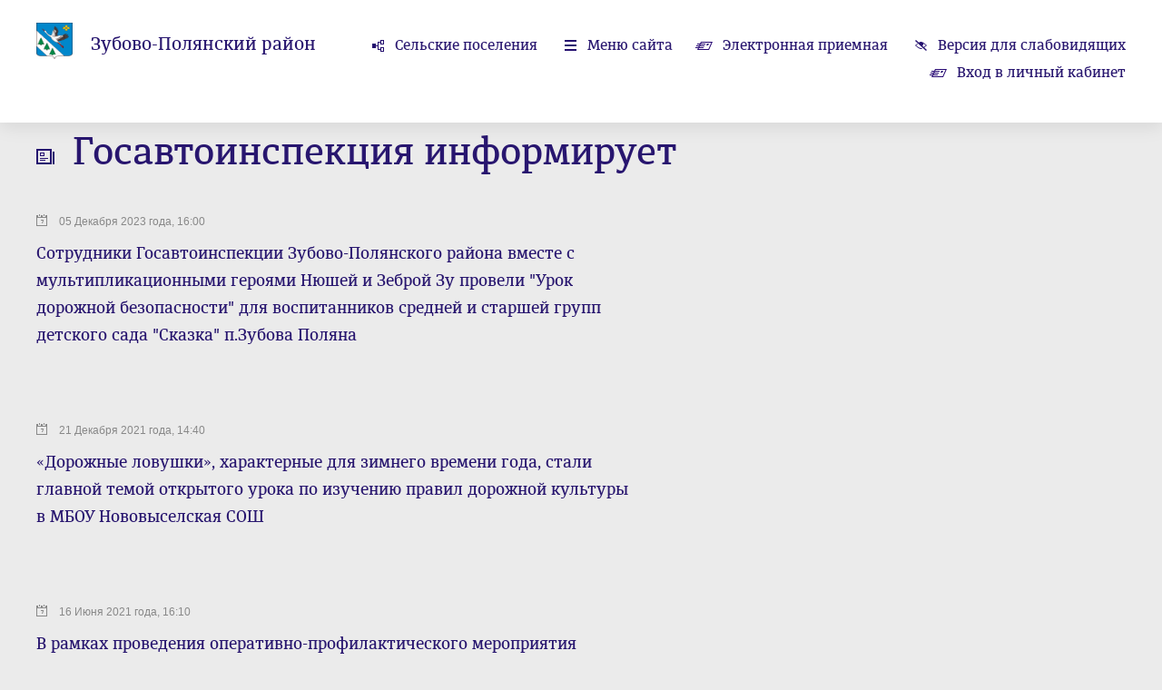

--- FILE ---
content_type: text/html; charset=windows-1251
request_url: https://zpolyana-rm.ru/newsline/view/4112
body_size: 6141
content:
<!DOCTYPE html>
<head>
																																																																																																																																																																																																																																																																																																																																																																																																																																																																																																																																																																																																																																																																																																																																																																																																																																																																																																						    <title>Госавтоинспекция информирует — Зубово-Полянский район</title>
    <meta charset="utf-8">
    <meta name="sputnik-verification" content="tWKGQTJgUquTNeMC"/>		<link rel="shortcut icon" href="/favicon16.ico" sizes="16x16" type="image/x-icon" />
	<link rel="shortcut icon" href="/favicon32.ico" sizes="32x32" type="image/x-icon" />
    <meta id="viewport" name="viewport" content="width=device-width,initial-scale=1.0,maximum-scale=1">
    <link href='https://fonts.googleapis.com/css?family=PT+Sans:400,400italic,700,700italic&amp;subset=latin,cyrillic-ext,latin-ext,cyrillic' rel='stylesheet' type='text/css'>
    <link rel="stylesheet" href="/data/css/bootstrap.min.css?v=2" type="text/css" />
    <link rel="stylesheet" href="/data/css/bootstrap-select.css?v=2" type="text/css" />
    <link rel="stylesheet" href="/data/css/lightbox.css?v=2" type="text/css" />
    <link rel="stylesheet" href="/data/css/style.css?v=12" type="text/css" />
    <link rel="stylesheet" href="/data/css/media.css?v=2" type="text/css" />
    <!--[if IE 7]> <link rel="stylesheet" href="/data/css/IE7.css" type="text/css" /> <![endif]-->
    <!--[if IE 8]> <link rel="stylesheet" href="/data/css/IE8.css" type="text/css" /> <![endif]-->
    <!--[if IE 9]> <link rel="stylesheet" href="/data/css/IE9.css" type="text/css" /> <![endif]-->
    <script type="text/javascript" src="/data/js/html5shiv.js"></script>
    <script type="text/javascript" src="/data/js/jquery-1.7.2.min.js"></script>
    <script type="text/javascript" src="/data/js/jquery-2.1.1.min.js"></script>
    <script type="text/javascript" src="/data/js/bootstrap.min.js"></script>
    <script type="text/javascript" src="/data/js/bootstrap-select.js"></script>
    <script type="text/javascript" src="/data/js/lightbox.js?v=2"></script>
    <script type="text/javascript" src="/data/js/slides.min.jquery.js"></script>
    <script type="text/javascript" src="/data/js/main.js?v=26092019"></script>
</head>
<body class="normal-version responsive-version">
	<div id="panel-styles">
		<div class="wrap">
			<form>
				<div class="font-setting">
					<span class="text-panel-styles">Размер шрифта:</span>
					<span class="radio-setting">
						<input id="fs0" type="radio" name="font-size" checked="">
						<label id="font-normal" class="font-setting-min" for="fs0">Т<span class="arrow-setting"></span></label>
						<input id="fs1" type="radio" name="font-size" >
						<label id="font-medium" class="font-setting-normal" for="fs1">Т<span class="arrow-setting"></span></label>
						<input id="fs2" type="radio" name="font-size" >
						<label id="font-bold" class="font-setting-bold" for="fs2">Т<span class="arrow-setting"></span></label>
					</span>
				</div>
				<div class="color-setting">
					<span class="text-panel-styles">Цветовая схема:</span>
					<span class="radio-setting">
						<input id="cf0" type="radio" name="color-fon" >
						<label id="color-black" for="cf0"><span class="color-setting-circle color-setting-black"></span><span class="arrow-setting"></span></label>
						<input id="cf1" type="radio" name="color-fon" checked>
						<label id="color-white" for="cf1"><span class="color-setting-circle color-setting-white"></span><span class="arrow-setting"></span></label>
						<input id="cf2" type="radio" name="color-fon" >
						<label id="color-blue" for="cf2"><span class="color-setting-circle color-setting-blue"></span><span class="arrow-setting"></span></label>
					</span>
				</div>
				<div class="letter-spacing-setting">
					<span class="text-panel-styles">Интервал между буквами</span>
					<span class="radio-setting">
						<input id="lt0" type="radio" name="letter-spacing" checked>
						<label id="letter-spacing-normal" class="letter-spacing-setting-normal" for="lt0">текст<span class="arrow-setting"></span></label>
						<input id="lt1" type="radio" name="letter-spacing" >
						<label id="letter-spacing-medium" class="letter-spacing-setting-medium" for="lt1">текст<span class="arrow-setting"></span></label>
						<input id="lt2" type="radio" name="letter-spacing" >
						<label id="letter-spacing-big" class="letter-spacing-setting-big" for="lt2">текст<span class="arrow-setting"></span></label>
					</span>
				</div>
			</form>
		</div>
	</div>
	<div class="all-content header-min">
									<header class="main-header" style="padding-bottom:120px">
							
																				                												
																				

				<div class="wrap" style="margin-top:10px">
					<div class="logo">
												<a class="img-logo" href="/">
							<img src="https://zubovapolyana-r13.gosweb.gosuslugi.ru/netcat_files/39/94/gerb.png" alt="" style="width: 40px; height: 40px"/>
						</a>
												<div class="logo-text">
							<h2><a href="/" >Зубово-Полянский район</a></h2>							<h6><a href="/">Республика Мордовия</a></h6>
						</div>
					</div>
					<div class="right-header">
						<nav class="menu-top">
							<ul>
																									<li class="rural-village"><a href="/vill/area/10">Сельские поселения</a></li>
																<li class="menu-site"><a href="#menu">Меню сайта</a></li>
																								<li class="e-reception"><a href="/reception/electronic_reception/10">Электронная приемная</a></li>
																								<li class="version-visually-impaired"><a href="javascript:void(0);">Версия для слабовидящих</a></li>
								<li class="regular-version"><a href="javascript:void(0);">Обычная версия сайта</a></li>
								<li class="normal-version-site"><a href="javascript:void(0);">Полная версия сайта</a></li>
								<!--<li class="e-reception"><a href="/reception/electronic_tape/10"> 
										 Лента обращений граждан<span></span>
								</a>
								 </li>--> 
																											<li class="e-reception"><a href="/reception/login/">
												Вход в личный кабинет<span></span>
											</a>
										</li>
																																</ul>
						</nav>
					</div>
				</div>
			</header>
										<div class="header-place-booking"><span></span></div>
		
		<div class="content" style="padding-top:20px">
			<div class="wrap">
			
						
			

			
																																																																																																																																																																																																																																																																																																																																																																																																																																																																																Госавтоинспекция информирует
																					
						
			

							 
		            <section>
                <h1 class="regulations">Госавтоинспекция информирует</h1>
                <div class="all-materials">
                    <div class="left-content">
																		<article class="one-material">
								<div class="one-material-text">
									<time datetime="05 Декабря 2023 года, 16:00">05 Декабря 2023 года, 16:00</time>
									<h4><a href="/news/view/219524">Сотрудники Госавтоинспекции Зубово-Полянского района вместе с мультипликационными героями Нюшей и Зеброй Зу провели "Урок дорожной безопасности" для воспитанников средней и старшей  групп детского сада "Сказка" п.Зубова Поляна</a></h4>
									<p>
										
									</p>
								</div>
							</article>
													<article class="one-material">
								<div class="one-material-text">
									<time datetime="21 Декабря 2021 года, 14:40">21 Декабря 2021 года, 14:40</time>
									<h4><a href="/news/view/191882">«Дорожные ловушки», характерные для зимнего времени года, стали главной темой открытого урока по изучению правил дорожной культуры в МБОУ Нововыселская СОШ</a></h4>
									<p>
										
									</p>
								</div>
							</article>
													<article class="one-material">
								<div class="one-material-text">
									<time datetime="16 Июня 2021 года, 16:10">16 Июня 2021 года, 16:10</time>
									<h4><a href="/news/view/180958">В рамках проведения оперативно-профилактического мероприятия "Пешеходный переход" 16 июня 2021 года, дорожные полицейские Зубово-Полянского района посетили пришкольный лагерь МБОУ "Ширингушская СОШ"</a></h4>
									<p>
										
									</p>
								</div>
							</article>
													<article class="one-material">
								<div class="one-material-text">
									<time datetime="09 Июня 2021 года, 17:26">09 Июня 2021 года, 17:26</time>
									<h4><a href="/news/view/180506">«Нетрезвый водитель»</a></h4>
									<p>
										
									</p>
								</div>
							</article>
													<article class="one-material">
								<div class="one-material-text">
									<time datetime="09 Июня 2021 года, 15:03">09 Июня 2021 года, 15:03</time>
									<h4><a href="/news/view/180480">В связи с началом летних каникул сотрудники Госавтоинспекции вместе с мультипликационным персонажем "Зебра зу"провели комплекс занимательных мероприятий в пришкольных лагерях п.Зубова Поляна</a></h4>
									<p>
										
									</p>
								</div>
							</article>
													<article class="one-material">
								<div class="one-material-text">
									<time datetime="12 Апреля 2021 года, 13:03">12 Апреля 2021 года, 13:03</time>
									<h4><a href="/news/view/175332">"Нетрезвый водитель"</a></h4>
									<p>
										
									</p>
								</div>
							</article>
													<article class="one-material">
								<div class="one-material-text">
									<time datetime="02 Апреля 2021 года, 17:26">02 Апреля 2021 года, 17:26</time>
									<h4><a href="/news/view/174625">«Нетрезвый водитель»</a></h4>
									<p>
										
									</p>
								</div>
							</article>
													<article class="one-material">
								<div class="one-material-text">
									<time datetime="30 Марта 2021 года, 15:06">30 Марта 2021 года, 15:06</time>
									<h4><a href="/news/view/174265">В период школьных каникул сотрудники Госавтоинспекции уделят отдельное внимание юным пешеходам</a></h4>
									<p>
										
									</p>
								</div>
							</article>
													<article class="one-material">
								<div class="one-material-text">
									<time datetime="30 Марта 2021 года, 09:29">30 Марта 2021 года, 09:29</time>
									<h4><a href="/news/view/174296">30 марта 2021 года в рамках проведения оперативно-профилактического мероприятия "Юный пешеход" сотрудники Госавтоинспекции Зубово-Полянского района      совместно с воспитанниками МБОУ "Зубово-Полянский детский сад"Сказка""  провели пропагандистскую акцию 'Внимание пешеход!"</a></h4>
									<p>
										
									</p>
								</div>
							</article>
													<article class="one-material">
								<div class="one-material-text">
									<time datetime="09 Марта 2021 года, 14:52">09 Марта 2021 года, 14:52</time>
									<h4><a href="/news/view/172302">О дне юид</a></h4>
									<p>
										
									</p>
								</div>
							</article>
																																																														<ul class="main-pagination">
																																			<li  class="active"  ><a href="/newsline/view/4112/1"> 1 </a></li>
																																				<li  ><a href="/newsline/view/4112/2"> 2 </a></li>
																																				<li  ><a href="/newsline/view/4112/3"> 3 </a></li>
																																				<li  ><a href="/newsline/view/4112/4"> 4 </a></li>
																																				<li  ><a href="/newsline/view/4112/5"> 5 </a></li>
																																				<li  ><a href="/newsline/view/4112/6"> 6 </a></li>
																									
																	<li><a href="javascript:void(0);">...</a></li>									<li><a href="/newsline/view/4112/23">23</a></li>
															
							</ul>
																		                    </div>
                </div>
            </section>
						</div>
			<div id="menu" class="violet-block">
				<div class="wrap">
					<h2 class="menu-h2">Меню сайта</h2>
					<form class="search" method="post" action="/search">
						<input placeholder="поиск по сайту" name="query">
						<button></button>
					</form>
					<div class="clr"><span></span></div>
					<nav class="menu">
						<ul>
																				<li ><a href="/area/view/10">Общая информация</a></li>
												
												
																																<li ><a href="/area/structure/10">Администрация района</a></li>																										<li ><a href="/normact/tag/43">Нормативные акты</a></li>																										<li ><a href="/normact/tagreg/43">Административная реформа</a></li>																										<li ><a href="/area/receptiontime/10">Информация о работе с обращениями</a></li>																										<li ><a href="/competition/tag/43">Кадровое обеспечение</a></li>																										<li ><a href="/content/view/5271">Информация о состоянии защиты населения</a></li>																										<li ><a href="/newsline/view/1356">Тексты официальных выступлений</a></li>																										<li ><a href="/newsline/view/1311">Новости</a></li>																										<li ><a href="/vill/area/10">Сельские поселения</a></li>																										<li ><a href="https://zpolyana-rm.ru/newsline/view/3027">Совет депутатов</a></li>																										<li ><a href="https://zpolyana-rm.ru/newsline/view/1393">Сельское хозяйство</a></li>																										<li ><a href="https://zpolyana-rm.ru/newsline/view/1395">Общественное питание</a></li>																										<li ><a href="https://zpolyana-rm.ru/newsline/view/1452">Торги, конкурсы, аукционы Зубово-Полянского района</a></li>																										<li ><a href="https://zpolyana-rm.ru/content/view/2906">Отдел ЗАГС администрации Зубово-Полянского муниципального района</a></li>																										<li ><a href="https://zpolyana-rm.ru/content/view/3445">Оцените работу руководителей органов местного самоуправления</a></li>																										<li ><a href="https://zpolyana-rm.ru/content/view/5705">Муниципальные программы</a></li>																										<li ><a href="http://85.95.172.142">Электронные услуги в сфере образования</a></li>																										<li ><a href="https://zpolyana-rm.ru/newsline/view/1727">Информация ЖКХ</a></li>																										<li ><a href="https://zpolyana-rm.ru/content/view/3507">Противодействие коррупции</a></li>																										<li ><a href="https://zpolyana-rm.ru/content/view/3766">Бытовое обслуживание населения</a></li>																										<li ><a href="https://zpolyana-rm.ru/newsline/view/2273">Информация для беженцев с Украины</a></li>																										<li ><a href="https://zpolyana-rm.ru/newsline/view/2551">Мониторинг системы образования Зубово-Полянского муниципального района</a></li>																										<li ><a href="https://zpolyana-rm.ru/newsline/view/2592">Информация по ГТО</a></li>																										<li ><a href="https://zpolyana-rm.ru/newsline/view/3026">Информация о работе административной комиссии</a></li>																										<li ><a href="https://zpolyana-rm.ru/newsline/view/1357">Информация Социального фонда</a></li>																										<li ><a href="https://zpolyana-rm.ru/newsline/view/3067">Статистическая информация</a></li>																										<li ><a href="https://zpolyana-rm.ru/newsline/view/3073">Информация о работе комиссии по делам несовершеннолетних</a></li>																										<li ><a href="https://zpolyana-rm.ru/content/view/4636">Подведомственные организации</a></li>																										<li ><a href="https://zpolyana-rm.ru/newsline/view/3084">Информация о предоставлении земельных участков</a></li>																										<li ><a href="https://zpolyana-rm.ru/newsline/view/3219">Спортивная жизнь района</a></li>																										<li ><a href="https://zpolyana-rm.ru/content/view/4919">Муниципальный архив</a></li>																										<li ><a href="https://zpolyana-rm.ru/newsline/view/3529">Риэлторские услуги</a></li>																										<li ><a href="https://zpolyana-rm.ru/newsline/view/3632">Филиал ФГБУ «ФКП Росреестра» по Республике Мордовия информирует</a></li>																										<li ><a href="https://zpolyana-rm.ru/content/view/5375">Малое и среднее предпринимательство</a></li>																										<li ><a href="https://zpolyana-rm.ru/content/view/6068">Культурная жизнь района</a></li>																										<li ><a href="https://zpolyana-rm.ru/content/view/5450">Бюджет района</a></li>																										<li ><a href="https://zpolyana-rm.ru/newsline/view/3911">Проведение акции «Бессмертный полк»</a></li>																										<li ><a href="https://zpolyana-rm.ru/newsline/view/3987">Информация центра занятости населения</a></li>																										<li ><a href="https://zpolyana-rm.ru/content/view/5570">ГБУ «МФЦ» в Зубово-Полянском муниципальном районе в Республике Мордовия</a></li>																										<li ><a href="https://zpolyana-rm.ru/content/view/5696">Развитие конкуренции</a></li>																										<li ><a href="https://zpolyana-rm.ru/newsline/view/4112">Госавтоинспекция информирует</a></li>																										<li ><a href="https://zpolyana-rm.ru/content/view/5777">«Горячая линия» мониторинга и оперативного контроля за устранением случаев нарушения электро-газо-водо-теплоснабжения многоквартирных, частных домов, а также социально значимых объектов в городских и сельских поселениях</a></li>																										<li ><a href="https://zpolyana-rm.ru/content/view/5779">Общероссийский день приема граждан</a></li>																										<li ><a href="https://zpolyana-rm.ru/newsline/view/4209">Информация Роспотребнадзора по РМ</a></li>																										<li ><a href="https://zpolyana-rm.ru/content/view/5925">Оценка регулирующего воздействия</a></li>																										<li ><a href="https://zpolyana-rm.ru/newsline/view/4259">Инвестиционная деятельность</a></li>																										<li ><a href="https://zpolyana-rm.ru/content/view/6156">МКУ «ЕДДС» Зубово-Полянского муниципального района</a></li>																										<li ><a href="https://zpolyana-rm.ru/newsline/view/4795">Информация Россельхознадзора</a></li>																										<li ><a href="https://zpolyana-rm.ru/content/view/6341">Открытые данные</a></li>																										<li ><a href="https://zpolyana-rm.ru/content/view/7223">Деятельность</a></li>																										<li ><a href="https://zpolyana-rm.ru/content/view/7335">Стратегия</a></li>																										<li ><a href="https://zpolyana-rm.ru/content/view/7646">УФСИН</a></li>																										<li ><a href="https://zpolyana-rm.ru/content/view/8330">Народная Дружина</a></li>																										<li ><a href="https://zpolyana-rm.ru/content/view/8710">Противодействие терроризму</a></li>																										<li ><a href="https://zpolyana-rm.ru/newsline/view/6136">Перепись населения</a></li>																										<li ><a href="https://zpolyana-rm.ru/newsline/view/6137">Муниципальное имущество</a></li>																										<li ><a href="https://zpolyana-rm.ru/newsline/view/6162">Общеобразовательные учреждения района</a></li>																										<li ><a href="https://zpolyana-rm.ru/newsline/view/6163">Дошкольные образовательные учреждения района</a></li>																										<li ><a href="https://zpolyana-rm.ru/newsline/view/6164">Учреждения дополнительного образования детей</a></li>																										<li ><a href="https://zpolyana-rm.ru/newsline/view/6201">COVID-19</a></li>																										<li ><a href="https://zpolyana-rm.ru/content/view/9138">Имущественная поддержка субъектов МСП</a></li>																										<li ><a href="https://zpolyana-rm.ru/newsline/view/6459">Олимпиадное движение</a></li>																										<li ><a href="https://zpolyana-rm.ru/content/view/9715">Контрольная деятельность</a></li>																										<li ><a href="https://zpolyana-rm.ru/content/view/9737">Противодействие злоупотреблению наркотиков</a></li>																										<li ><a href="https://zpolyana-rm.ru/newsline/view/6852">Туризм в Мордовии</a></li>																										<li ><a href="https://zpolyana-rm.ru/content/view/10563">Информация о подготовке мероприятии</a></li>																										<li ><a href="https://zpolyana-rm.ru/newsline/view/7489">Административные регламенты</a></li>																										<li ><a href="https://zpolyana-rm.ru/newsline/view/7491">Комплексные кадастровые работы</a></li>																										<li ><a href="https://zpolyana-rm.ru/content/view/10821">Жить и работать в Зубова Поляне</a></li>																										<li ><a href="https://zpolyana-rm.ru/content/view/10861">Извещения</a></li>																																												</ul>
					</nav>
				</div>
			</div>
			
													<div class="wrap">
				<section>
					<h2 class="links">Дополнительная информация</h2>
					<div class="slider-wrap">
						<div id="slides-auto-height">
							<div class="slides_container">
																<div class="slides_container-div">
																														<a class="one-partner" href="http://www.pfo.ru/">
												<span>
																										<img src="/images/banners/43938_pda.png" alt="">
																																																			</span>
											</a>
																																								<a class="one-partner" href="http://torgi.gov.ru/index.html">
												<span>
																										<img src="/images/banners/22917_torgov.jpg" alt="">
																																																			</span>
											</a>
																																								<a class="one-partner" href="https://www.gosuslugi.ru/">
												<span>
																										<img src="/images/banners/25283_banner_pgu_245x97.gif" alt="">
																																																			</span>
											</a>
																												<span class="numbers"><span class="number-slide">1</span> из <span class="all-slides">7</span></span>
								</div>
																<div class="slides_container-div">
																														<a class="one-partner" href="http://83.234.149.92:8023/SESSION/PILOT/main.htm">
												<span>
																										<img src="/images/banners/85313_zubovo_garant.jpg" alt="">
																																																			</span>
											</a>
																																								<a class="one-partner" href="http://13.rkn.gov.ru/">
												<span>
																										<img src="/images/banners/97807_eeiifdcj_(1).png" alt="">
																																																			</span>
											</a>
																																								<a class="one-partner" href="http://trudvsem.ru/">
												<span>
																										<img src="/images/banners/78365_trudvsem2.jpg" alt="">
																																																			</span>
											</a>
																												<span class="numbers"><span class="number-slide">2</span> из <span class="all-slides">7</span></span>
								</div>
																<div class="slides_container-div">
																														<a class="one-partner" href="http://turizmrm.ru/">
												<span>
																										<img src="/images/banners/30545_tourism1x2.jpg" alt="">
																																																			</span>
											</a>
																																								<a class="one-partner" href="http://www.ufskn-rm.ru/">
												<span>
																										<img src="/images/banners/71494_kra_ufskn.png" alt="">
																																																			</span>
											</a>
																																								<a class="one-partner" href="http://egisso.ru/site/social_calculator">
												<span>
																										<img src="/images/banners/93022_SC_EGISSO.jpg" alt="">
																																																			</span>
											</a>
																												<span class="numbers"><span class="number-slide">3</span> из <span class="all-slides">7</span></span>
								</div>
																<div class="slides_container-div">
																														<a class="one-partner" href="https://www.gosuslugi.ru/">
												<span>
																										<img src="/images/banners/72440_3435678786746346565.jpg" alt="">
																																																			</span>
											</a>
																																																											<a class="one-partner" href="https://online.sberbank.ru/CSAFront/index.do#/">
												<span>
																										<img src="/images/banners/81253_3464565454746767676767676.gif" alt="">
																																																			</span>
											</a>
																												<span class="numbers"><span class="number-slide">4</span> из <span class="all-slides">7</span></span>
								</div>
																<div class="slides_container-div">
																														<a class="one-partner" href="https://play.google.com/store/apps/details?id=ru.gosuslugi.pos">
												<span>
																										<img src="/images/banners/22710_unnamed.jpg" alt="">
																																																			</span>
											</a>
																																																											<a class="one-partner" href="https://mrd.gks.ru/folder/26453">
												<span>
																										<img src="/images/banners/92035_43637457566474465667.jpg" alt="">
																																																			</span>
											</a>
																												<span class="numbers"><span class="number-slide">5</span> из <span class="all-slides">7</span></span>
								</div>
																<div class="slides_container-div">
																																																																											<span class="numbers"><span class="number-slide">6</span> из <span class="all-slides">7</span></span>
								</div>
																<div class="slides_container-div">
																																																								<span class="numbers"><span class="number-slide">7</span> из <span class="all-slides">7</span></span>
								</div>
															</div>
						</div>
					</div>
				</section>
			</div>
					</div>
		<div class="hFooter"><span></span></div>
	</div>
	<footer class="main-footer">
		<div class="wrap">
			<p class="copyright">2026 ©  Зубово-Полянский район.  Официальный сайт.</p>
			<span id="sputnik-informer"></span>																					
			<!-- Yandex.Metrika counter -->
			<script type="text/javascript">
			(function (d, w, c) {
				(w[c] = w[c] || []).push(function() {
					try {
						w.yaCounter28445331 = new Ya.Metrika({id:28445331,
								webvisor:true,
								clickmap:true,
								trackLinks:true,
								accurateTrackBounce:true});
					} catch(e) { }
				});

				var n = d.getElementsByTagName("script")[0],
					s = d.createElement("script"),
					f = function () { n.parentNode.insertBefore(s, n); };
				s.type = "text/javascript";
				s.async = true;
				s.src = (d.location.protocol == "https:" ? "https:" : "http:") + "//mc.yandex.ru/metrika/watch.js";

				if (w.opera == "[object Opera]") {
					d.addEventListener("DOMContentLoaded", f, false);
				} else { f(); }
			})(document, window, "yandex_metrika_callbacks");
			</script>
			<noscript><div><img src="//mc.yandex.ru/watch/28445331" style="position:absolute; left:-9999px;" alt="" /></div></noscript>
			<!-- /Yandex.Metrika counter -->
			

			<div class="longcat">
				<p>Создание сайта — <a href="http://longcatdev.com/" target="_blank">«Лонг Кэт»</a></p>
				<a class="longcat-img" href="http://longcatdev.com/" target="_blank"><span></span></a>
			</div>
		</div>
	</footer>

 <script type="text/javascript">
       (function(d, t, p) {
           var j = d.createElement(t); j.async = true; j.type = "text/javascript";
           j.src = ("https:" == p ? "https:" : "http:") + "//stat.sputnik.ru/cnt.js";
           var s = d.getElementsByTagName(t)[0]; s.parentNode.insertBefore(j, s);
       })(document, "script", document.location.protocol);
    </script>
	
</body>
</html>